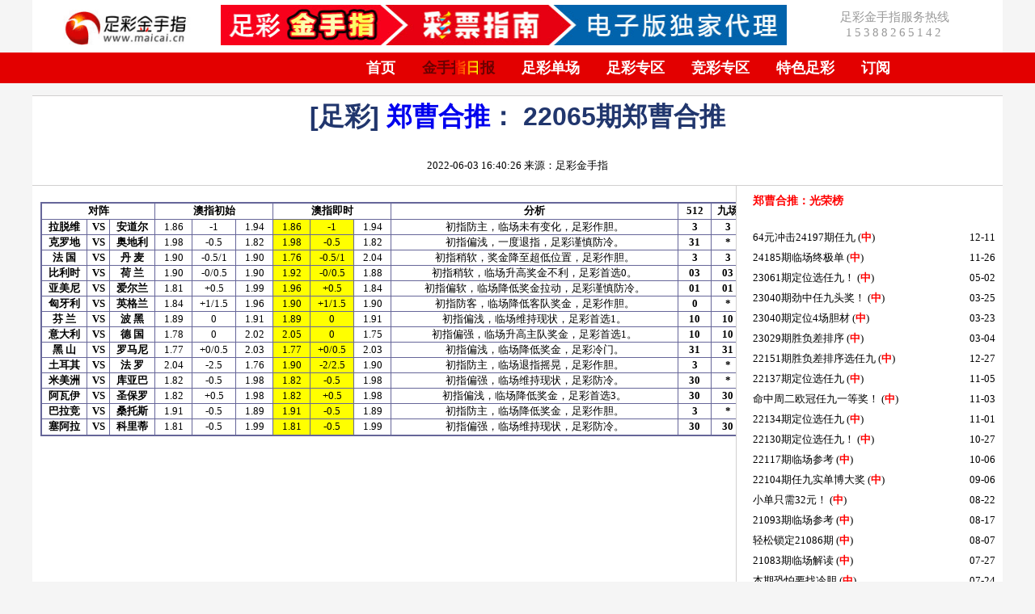

--- FILE ---
content_type: text/html; charset=UTF-8
request_url: http://www.maicai.cn/news_dc.php?n_id=396154
body_size: 71253
content:
<!doctype html>
<html>
<head>

<meta http-equiv="Content-Type" content="text/html; charset=utf-8" />
<title>郑曹合推 | 足彩金手指 | www.maicai.cn</title>
<meta name="keywords" content="足彩金手指，金手指日报" />
<meta name="description" content="足彩金手指(maicai.cn)，创立于2001年，我们为您呈现丰富的足球赛事信息！这里有权威的赛事解读、科学的分析方法，帮助您以正确的态度对待足彩。" />
<meta http-equiv="X-UA-Compatible" content="IE=EmulateIE7" />
<meta name="robots" content="index, follow" />
<meta name="googlebot" content="index, follow" />
<link rel="icon" href="/favicon.ico" type="image/x-icon" />
<link rel="shortcut icon" href="/favicon.ico" type="image/x-icon" />
<link href="/templates/default/css/light-theme.css" rel="stylesheet" id="theme-link">

<script src="/js/jquery-3.4.1.min.js"></script>
<script type="text/javascript" src="/js/myslideup.js"></script>
</head>

<body>
<div class="logoband">
	<div class="logo">
		<a href="https://www.maicai.cn"><img src="/templates/default/image/mlogo.gif" height="50" alt="买彩网" /></a>
	</div>
    <div class="headad">
		<a href="/news_dc.php?n_id=335044" target="_blank"><img src="/templates/default/images/Ad_Cp_Gf.jpg" width="700" height="50"></a>
	</div>
	<div class="headright">
		<div class="headrightt">足彩金手指服务热线</div>
		<div class="headrightdh">15388265142</div>
	</div>
</div>

<div class="headnavbg">
	<div class="headnav">
		<ul>
			<li><a href="https://www.maicai.cn">首页</a></li>
			<li class="nav_goldfinger"><a href="https://www.maicai.cn/gold.php" target="_blank">金手指日报</a></li>
			<li><a href="/news_list.php?t=197" target="_blank">足彩单场</a></li>        
			<li><a href="/news_list.php?t=134" target="_blank">足彩专区</a></li>
			<li><a href="#jczq">竞彩专区</a></li>
			<li><a href="/news_list.php?t=189" target="_blank">特色足彩</a></li>	
			<li><a href="https://www.maicai.cn/BuyFunction.php" target="_blank">订阅</a></li>
		</ul>
	</div>
</div>
<style type="text/css">
	.newscon_content {
		width:1200px;
		background-color: #fff;
		margin: 0 auto;
		text-align: left;
		font-family:"宋体";
	}
	
	.newscon_expert{
		width:100%;
		height: auto;
		border-bottom: 1px solid #91b8da;
	}
	.newscon_expert_logo{	
		width: 15%;
		display: inline;
		float: left;		
	}
	.newscon_expert_logo_img{
		padding: 10px;
		text-align: center;
	}
	.newscon_expert_logo_img img{width: 60px;}
	.newscon_expert_logo_expert{
		width: 100%;
		margin: 5px;
		text-align: center;
		font-family: 楷体;
		font-size: 18px;
	}
	.newscon_expert_info{
		width: 80%;
		display: inline;
		float: left;
		font-size: 16px;
		line-height: 180%;
		padding: 10px;
		text-indent:2em;
		font-family: 楷体;
	}
	h2 {
	    display: block;
	    font-size: 1.5em;
	    margin-block-start: 0.83em;
	    margin-block-end: 0.83em;
	    margin-inline-start: 0px;
	    margin-inline-end: 0px;
	    font-weight: bold;
		font-family: Arial,"Microsoft YaHei";
	}
	h2.newscon_mnews_tit {
		width:100%;
		color:#21366D;
		font-size: 32px;
		line-height: 50px;
		margin-top: 15px;
		text-align: center;
		border-top: 1px solid #d1cfcf;		
		clear: both;
	}
	
	.newscon_mnews_subtit{
		width:100%;
		text-align: center;
		padding-bottom: 15px;
		border-bottom: 1px solid #d1cfcf;
		clear: both;
	}
	.newscon_mnews_content{
		display: flex;
		width:100%;
		height:auto;
		background-color:#fff;
		border-bottom: 1px solid #d1cfcf;
		clear:both;
	}
	.newscon_mnews_con{
		display: inline;
		float: left;
		width: 850px;
		padding: 10px;
		background-color: #fff;
	}
	.newscon_mnews_con p{
		font-size: 16px;
		text-indent:2em;
		line-height: 180%;
		margin:10px 0; 
		letter-spacing: 1px;
	}
	.newscon_mnews_con table{
		margin: 0 auto; 
	}
	.newscon_mnews_con_right{
		display: inline;		
		width: 328px;
		background-color: #fff;
		border-left:  1px solid #d1cfcf;
	}
	.newscon_mnews_con_right_tt{
		padding: 10px 20px;
		font-size: 14px;
		font-weight: bold;
		font-family: Arial,"Microsoft YaHei";
		color: #ff0000;
	}
	.newscon_mnews_con_right_tt a{
		color: #ff0000;
	}
	.newscon_mnews_con_right_list ul{
		list-style:none;
		line-height: 25px;
		padding-left: 20px;
	}
	.newscon_mnews_con_right_list ul li a{
		text-decoration:none;
		color: #000;
	}
	.sdgrnews{
		
	}

	.a-text { font-size: 20px;color: #b30000;cursor: pointer;}
	.a-text:hover { color: red;}
	.p1 {font-size: 16px;color: #0a001f;}
	.p2 { font-size: 16px; color: #0a001f; display: none;}

	.morenews_list{width: 100%;height:auto;overflow: hidden;padding: 10px;}
	.morenews_list ul{width: 100%;padding-left: 28px;}
	.morenews_list li{list-style:none;float:left;width: 350px;height: 110px;overflow: hidden;margin: 5px;background-color: #f5f5f5;padding: 10px;border-radius: 1em;}
	.morenews_list_hotgr1{width: 360px;height: 40px;overflow: hidden;} 
	.morenews_list_hotgr1_left{width: 160px;float:left;overflow: hidden;}
	.morenews_list_hotgr1_left_logo img{width: 28px;height: 28px;float:left;margin-left: 10px;}
	.morenews_list_hotgr1_left_zj{font-weight:bold;float:left;font-size:14px;margin: 6px;}
	.morenews_list_hotgr1_left_zj a{color: #000;}
	.morenews_list_hotgr1_right{font-weight:bold;float:right;border:1px solid #AA0000;padding:2px;color:#AA0000;overflow: hidden;width: 120px;white-space: nowrap;}

	.morenews_list_hotgr2{width: 345px;height: 66px;overflow: hidden;border:1px dashed #000;}
	.morenews_list_hotgr2_left{width: 280px;height: 60px;overflow: hidden;float:left;}
	.morenews_list_hotgr2_left_sequence{width: 100%;margin: 10px 8px;text-align: left;font-size:12px;color: #a1a1a1;overflow: hidden;white-space: nowrap;}
	.morenews_list_hotgr2_left_vs{width: 100%;margin: 10px 8px;text-align: left;font-size:14px;font-weight:bold;}
	.morenews_list_hotgr2_left_vs a{color: #000;}
	.morenews_list_hotgr2_right{width: 65px;height: 60px;overflow: hidden;float:right;display:flex;align-items: center;justify-content: center; }
	.morenews_list_hotgr2_right_cost{width: 70%;height: 28px;line-height: 28px;background-color: #FA7441;color:#fff; border-radius:2px;text-align: center;}
</style>
<script type="text/javascript">
    $(function () {
        text_foled('.p1', 170);
    });

    /**
     * jQuery 文本折叠展开特效
     * @param clas：存放文本的容器
     * @param num：要显示的字数
     */
    function text_foled(clas, num) {
        var num = num;
        var a = $("<a></a>").on('click', showText).addClass('a-text').text("【展开】");
        var b = $("<a></a>").on('click', showText).addClass('a-text').text("【收起】");
        var p = $("<p></p>").addClass('p2');
        var str = $(clas).text();
        $(clas).after(p);
        if (str.length > num) {
            var text = str.substring(0, num) + "...";
            $(clas).html(text).append(a);
        }
        $('.p2').html(str).append(b);
        function showText() {
            $(this).parent().hide().siblings().show();
        }
    }
	
	function winconfirm(url) {
		question = confirm("你确认打开收费链接吗？重看免费!\n");
		if (question != "0") {
			window.open(url);
		}
	}
</script>

<div class="newscon_content">	
	<h2 class="newscon_mnews_tit" >
		<span style="">
		[足彩]					<a href="/news_list.php?t=134&d=134346" target="_blank">郑曹合推</a>：
				22065期郑曹合推
		</span>
	</h2>
	
	<div class="newscon_mnews_subtit">
	2022-06-03 16:40:26  来源：足彩金手指
	</div>
	
	<div class="newscon_mnews_content">
		<div class="newscon_mnews_con"  id="txt_content">
			<p style="text-align: center"></p>
<p style="text-align: center">
<table style="width: 657pt; border-collapse: collapse" cellspacing="0" cellpadding="0" width="873" border="0">
    <colgroup><col style="width: 42pt; text-align: center; mso-width-source: userset; mso-width-alt: 1792" width="56" /><col style="width: 21pt; text-align: center; mso-width-source: userset; mso-width-alt: 896" width="28" /><col style="width: 42pt; text-align: center; mso-width-source: userset; mso-width-alt: 1792" width="56" /><col style="width: 35pt; text-align: center; mso-width-source: userset; mso-width-alt: 1504" width="47" /><col style="width: 41pt; text-align: center; mso-width-source: userset; mso-width-alt: 1728" width="54" /><col style="width: 35pt; text-align: center; mso-width-source: userset; mso-width-alt: 1504" span="2" width="47" /><col style="width: 41pt; text-align: center; mso-width-source: userset; mso-width-alt: 1728" width="54" /><col style="width: 35pt; text-align: center; mso-width-source: userset; mso-width-alt: 1504" width="47" /><col style="width: 20pt; text-align: center; mso-width-source: userset; mso-width-alt: 832" span="5" width="26" /><col style="width: 170pt; text-align: center; mso-width-source: userset; mso-width-alt: 7264" width="227" /><col style="width: 30pt; text-align: center; mso-width-source: userset; mso-width-alt: 1280" span="2" width="40" /></colgroup>
    <tbody>
        <tr style="height: 14.25pt" height="19">
            <td class="xl81" style="border-top: #666699 1.5pt solid; height: 14.25pt; border-right: #666699 0.5pt solid; width: 105pt; border-bottom: #666699 0.5pt solid; text-align: center; border-left: #666699 1.5pt solid; background-color: transparent" height="19" width="140" colspan="3"><strong><font size="2" face="宋体">对阵</font></strong></td>
            <td class="xl80" style="border-top: #666699 1.5pt solid; border-right: #666699 0.5pt solid; width: 111pt; border-bottom: #666699 0.5pt solid; text-align: center; border-left: #666699; background-color: transparent" width="148" colspan="3"><strong><font size="2" face="宋体">澳指初始</font></strong></td>
            <td class="xl80" style="border-top: #666699 1.5pt solid; border-right: #666699 0.5pt solid; width: 111pt; border-bottom: #666699 0.5pt solid; text-align: center; border-left: #666699; background-color: transparent" width="148" colspan="3"><strong><font size="2" face="宋体">澳指即时</font></strong></td>
            <td class="xl88" style="border-top: #666699 1.5pt solid; border-right: #666699 0.5pt solid; width: 270pt; border-bottom: #666699 0.5pt solid; text-align: center; border-left: #666699; background-color: transparent" width="357" colspan="6"><strong><font size="2" face="宋体">分析</font></strong></td>
            <td class="xl80" style="border-top: #666699 1.5pt solid; border-right: #666699 0.5pt solid; width: 30pt; border-bottom: #666699 0.5pt solid; text-align: center; border-left: #666699; background-color: transparent" width="40"><strong><font size="2" face="宋体">512</font></strong></td>
            <td class="xl65" style="border-top: #666699 1.5pt solid; border-right: #666699 1.5pt solid; width: 30pt; border-bottom: #666699 0.5pt solid; text-align: center; border-left: #666699; background-color: transparent" width="40"><strong><font size="2" face="宋体">九场</font></strong></td>
        </tr>
        <tr style="height: 13.5pt" height="18">
            <td class="xl78" style="border-top: #666699; height: 13.5pt; border-right: #666699 0.5pt solid; border-bottom: #666699 0.5pt solid; text-align: center; border-left: #666699 1.5pt solid; background-color: transparent" height="18"><strong><font size="2" face="宋体">拉脱维</font></strong></td>
            <td class="xl68" style="border-top: #666699; border-right: #666699 0.5pt solid; border-bottom: #666699 0.5pt solid; text-align: center; border-left: #666699; background-color: transparent"><strong><font size="2" face="宋体">VS</font></strong></td>
            <td class="xl68" style="border-top: #666699; border-right: #666699 0.5pt solid; border-bottom: #666699 0.5pt solid; text-align: center; border-left: #666699; background-color: transparent"><strong><font size="2" face="宋体">安道尔</font></strong></td>
            <td class="xl72" style="border-top: #666699; border-right: #666699 0.5pt solid; border-bottom: #666699 0.5pt solid; text-align: center; border-left: #666699; background-color: transparent"><font size="2" face="宋体">1.86 </font></td>
            <td class="xl66" style="border-top: #666699; border-right: #666699 0.5pt solid; border-bottom: #666699 0.5pt solid; text-align: center; border-left: #666699; background-color: transparent"><font size="2" face="宋体">-1</font></td>
            <td class="xl72" style="border-top: #666699; border-right: #666699 0.5pt solid; border-bottom: #666699 0.5pt solid; text-align: center; border-left: #666699; background-color: transparent"><font size="2" face="宋体">1.94 </font></td>
            <td class="xl73" style="border-top: #666699; border-right: #666699 0.5pt solid; border-bottom: #666699 0.5pt solid; text-align: center; border-left: #666699; background-color: yellow"><font size="2" face="宋体">1.86 </font></td>
            <td class="xl74" style="border-top: #666699; border-right: #666699 0.5pt solid; border-bottom: #666699 0.5pt solid; text-align: center; border-left: #666699; background-color: yellow"><font size="2" face="宋体">-1</font></td>
            <td class="xl72" style="border-top: #666699; border-right: #666699 0.5pt solid; border-bottom: #666699 0.5pt solid; text-align: center; border-left: #666699; background-color: transparent"><font size="2" face="宋体">1.94 </font></td>
            <td class="xl82" style="border-top: #666699 0.5pt solid; border-right: #666699 0.5pt solid; border-bottom: #666699 0.5pt solid; text-align: center; border-left: #666699; background-color: transparent" colspan="6"><font size="2" face="宋体">初指防主，临场未有变化，足彩作胆。</font></td>
            <td class="xl68" style="border-top: #666699; border-right: #666699 0.5pt solid; border-bottom: #666699 0.5pt solid; text-align: center; border-left: #666699; background-color: transparent"><strong><font size="2" face="宋体">3</font></strong></td>
            <td class="xl69" style="border-top: #666699; border-right: #666699 1.5pt solid; border-bottom: #666699 0.5pt solid; text-align: center; border-left: #666699; background-color: transparent"><strong><font size="2" face="宋体">3</font></strong></td>
        </tr>
        <tr style="height: 13.5pt" height="18">
            <td class="xl78" style="border-top: #666699; height: 13.5pt; border-right: #666699 0.5pt solid; border-bottom: #666699 0.5pt solid; text-align: center; border-left: #666699 1.5pt solid; background-color: transparent" height="18"><strong><font size="2" face="宋体">克罗地</font></strong></td>
            <td class="xl68" style="border-top: #666699; border-right: #666699 0.5pt solid; border-bottom: #666699 0.5pt solid; text-align: center; border-left: #666699; background-color: transparent"><strong><font size="2" face="宋体">VS</font></strong></td>
            <td class="xl68" style="border-top: #666699; border-right: #666699 0.5pt solid; border-bottom: #666699 0.5pt solid; text-align: center; border-left: #666699; background-color: transparent"><strong><font size="2" face="宋体">奥地利</font></strong></td>
            <td class="xl72" style="border-top: #666699; border-right: #666699 0.5pt solid; border-bottom: #666699 0.5pt solid; text-align: center; border-left: #666699; background-color: transparent"><font size="2" face="宋体">1.98 </font></td>
            <td class="xl66" style="border-top: #666699; border-right: #666699 0.5pt solid; border-bottom: #666699 0.5pt solid; text-align: center; border-left: #666699; background-color: transparent"><font size="2" face="宋体">-0.5</font></td>
            <td class="xl72" style="border-top: #666699; border-right: #666699 0.5pt solid; border-bottom: #666699 0.5pt solid; text-align: center; border-left: #666699; background-color: transparent"><font size="2" face="宋体">1.82 </font></td>
            <td class="xl73" style="border-top: #666699; border-right: #666699 0.5pt solid; border-bottom: #666699 0.5pt solid; text-align: center; border-left: #666699; background-color: yellow"><font size="2" face="宋体">1.98 </font></td>
            <td class="xl74" style="border-top: #666699; border-right: #666699 0.5pt solid; border-bottom: #666699 0.5pt solid; text-align: center; border-left: #666699; background-color: yellow"><font size="2" face="宋体">-0.5</font></td>
            <td class="xl72" style="border-top: #666699; border-right: #666699 0.5pt solid; border-bottom: #666699 0.5pt solid; text-align: center; border-left: #666699; background-color: transparent"><font size="2" face="宋体">1.82 </font></td>
            <td class="xl82" style="border-top: #666699 0.5pt solid; border-right: #666699 0.5pt solid; border-bottom: #666699 0.5pt solid; text-align: center; border-left: #666699; background-color: transparent" colspan="6"><font size="2" face="宋体">初指偏浅，一度退指，足彩谨慎防冷。</font></td>
            <td class="xl68" style="border-top: #666699; border-right: #666699 0.5pt solid; border-bottom: #666699 0.5pt solid; text-align: center; border-left: #666699; background-color: transparent"><font size="2" face="宋体"><strong>31</strong></font></td>
            <td class="xl69" style="border-top: #666699; border-right: #666699 1.5pt solid; border-bottom: #666699 0.5pt solid; text-align: center; border-left: #666699; background-color: transparent"><font size="2" face="宋体"><strong>*</strong></font></td>
        </tr>
        <tr style="height: 13.5pt" height="18">
            <td class="xl78" style="border-top: #666699; height: 13.5pt; border-right: #666699 0.5pt solid; border-bottom: #666699 0.5pt solid; text-align: center; border-left: #666699 1.5pt solid; background-color: transparent" height="18"><strong><font face="宋体"><font size="2">法<span style="mso-spacerun: yes"> </span></font><font size="2">国</font></font></strong></td>
            <td class="xl68" style="border-top: #666699; border-right: #666699 0.5pt solid; border-bottom: #666699 0.5pt solid; text-align: center; border-left: #666699; background-color: transparent"><font size="2" face="宋体"><strong>VS</strong></font></td>
            <td class="xl68" style="border-top: #666699; border-right: #666699 0.5pt solid; border-bottom: #666699 0.5pt solid; text-align: center; border-left: #666699; background-color: transparent"><strong><font face="宋体"><font size="2">丹<span style="mso-spacerun: yes"> </span></font><font size="2">麦</font></font></strong></td>
            <td class="xl72" style="border-top: #666699; border-right: #666699 0.5pt solid; border-bottom: #666699 0.5pt solid; text-align: center; border-left: #666699; background-color: transparent"><font size="2" face="宋体">1.90 </font></td>
            <td class="xl66" style="border-top: #666699; border-right: #666699 0.5pt solid; border-bottom: #666699 0.5pt solid; text-align: center; border-left: #666699; background-color: transparent"><font size="2" face="宋体">-0.5/1</font></td>
            <td class="xl72" style="border-top: #666699; border-right: #666699 0.5pt solid; border-bottom: #666699 0.5pt solid; text-align: center; border-left: #666699; background-color: transparent"><font size="2" face="宋体">1.90 </font></td>
            <td class="xl73" style="border-top: #666699; border-right: #666699 0.5pt solid; border-bottom: #666699 0.5pt solid; text-align: center; border-left: #666699; background-color: yellow"><font size="2" face="宋体">1.76 </font></td>
            <td class="xl74" style="border-top: #666699; border-right: #666699 0.5pt solid; border-bottom: #666699 0.5pt solid; text-align: center; border-left: #666699; background-color: yellow"><font size="2" face="宋体">-0.5/1</font></td>
            <td class="xl72" style="border-top: #666699; border-right: #666699 0.5pt solid; border-bottom: #666699 0.5pt solid; text-align: center; border-left: #666699; background-color: transparent"><font size="2" face="宋体">2.04 </font></td>
            <td class="xl82" style="border-top: #666699 0.5pt solid; border-right: #666699 0.5pt solid; border-bottom: #666699 0.5pt solid; text-align: center; border-left: #666699; background-color: transparent" colspan="6"><font size="2" face="宋体">初指稍软，奖金降至超低位置，足彩作胆。</font></td>
            <td class="xl68" style="border-top: #666699; border-right: #666699 0.5pt solid; border-bottom: #666699 0.5pt solid; text-align: center; border-left: #666699; background-color: transparent"><font size="2" face="宋体"><strong>3</strong></font></td>
            <td class="xl69" style="border-top: #666699; border-right: #666699 1.5pt solid; border-bottom: #666699 0.5pt solid; text-align: center; border-left: #666699; background-color: transparent"><font size="2" face="宋体"><strong>3</strong></font></td>
        </tr>
        <tr style="height: 13.5pt" height="18">
            <td class="xl78" style="border-top: #666699; height: 13.5pt; border-right: #666699 0.5pt solid; border-bottom: #666699 0.5pt solid; text-align: center; border-left: #666699 1.5pt solid; background-color: transparent" height="18"><font size="2" face="宋体"><strong>比利时</strong></font></td>
            <td class="xl68" style="border-top: #666699; border-right: #666699 0.5pt solid; border-bottom: #666699 0.5pt solid; text-align: center; border-left: #666699; background-color: transparent"><font size="2" face="宋体"><strong>VS</strong></font></td>
            <td class="xl68" style="border-top: #666699; border-right: #666699 0.5pt solid; border-bottom: #666699 0.5pt solid; text-align: center; border-left: #666699; background-color: transparent"><strong><font face="宋体"><font size="2">荷<span style="mso-spacerun: yes"> </span></font><font size="2">兰</font></font></strong></td>
            <td class="xl72" style="border-top: #666699; border-right: #666699 0.5pt solid; border-bottom: #666699 0.5pt solid; text-align: center; border-left: #666699; background-color: transparent"><font size="2" face="宋体">1.90 </font></td>
            <td class="xl66" style="border-top: #666699; border-right: #666699 0.5pt solid; border-bottom: #666699 0.5pt solid; text-align: center; border-left: #666699; background-color: transparent"><font size="2" face="宋体">-0/0.5</font></td>
            <td class="xl72" style="border-top: #666699; border-right: #666699 0.5pt solid; border-bottom: #666699 0.5pt solid; text-align: center; border-left: #666699; background-color: transparent"><font size="2" face="宋体">1.90 </font></td>
            <td class="xl73" style="border-top: #666699; border-right: #666699 0.5pt solid; border-bottom: #666699 0.5pt solid; text-align: center; border-left: #666699; background-color: yellow"><font size="2" face="宋体">1.92 </font></td>
            <td class="xl74" style="border-top: #666699; border-right: #666699 0.5pt solid; border-bottom: #666699 0.5pt solid; text-align: center; border-left: #666699; background-color: yellow"><font size="2" face="宋体">-0/0.5</font></td>
            <td class="xl72" style="border-top: #666699; border-right: #666699 0.5pt solid; border-bottom: #666699 0.5pt solid; text-align: center; border-left: #666699; background-color: transparent"><font size="2" face="宋体">1.88 </font></td>
            <td class="xl82" style="border-top: #666699 0.5pt solid; border-right: #666699 0.5pt solid; border-bottom: #666699 0.5pt solid; text-align: center; border-left: #666699; background-color: transparent" colspan="6"><font size="2" face="宋体">初指稍软，临场升高奖金不利，足彩首选0。</font></td>
            <td class="xl68" style="border-top: #666699; border-right: #666699 0.5pt solid; border-bottom: #666699 0.5pt solid; text-align: center; border-left: #666699; background-color: transparent"><strong><font size="2" face="宋体">03</font></strong></td>
            <td class="xl69" style="border-top: #666699; border-right: #666699 1.5pt solid; border-bottom: #666699 0.5pt solid; text-align: center; border-left: #666699; background-color: transparent"><strong><font size="2" face="宋体">03</font></strong></td>
        </tr>
        <tr style="height: 13.5pt" height="18">
            <td class="xl78" style="border-top: #666699; height: 13.5pt; border-right: #666699 0.5pt solid; border-bottom: #666699 0.5pt solid; text-align: center; border-left: #666699 1.5pt solid; background-color: transparent" height="18"><strong><font size="2" face="宋体">亚美尼</font></strong></td>
            <td class="xl68" style="border-top: #666699; border-right: #666699 0.5pt solid; border-bottom: #666699 0.5pt solid; text-align: center; border-left: #666699; background-color: transparent"><strong><font size="2" face="宋体">VS</font></strong></td>
            <td class="xl68" style="border-top: #666699; border-right: #666699 0.5pt solid; border-bottom: #666699 0.5pt solid; text-align: center; border-left: #666699; background-color: transparent"><strong><font size="2" face="宋体">爱尔兰</font></strong></td>
            <td class="xl72" style="border-top: #666699; border-right: #666699 0.5pt solid; border-bottom: #666699 0.5pt solid; text-align: center; border-left: #666699; background-color: transparent"><font size="2" face="宋体">1.81 </font></td>
            <td class="xl66" style="border-top: #666699; border-right: #666699 0.5pt solid; border-bottom: #666699 0.5pt solid; text-align: center; border-left: #666699; background-color: transparent"><font size="2" face="宋体">+0.5</font></td>
            <td class="xl72" style="border-top: #666699; border-right: #666699 0.5pt solid; border-bottom: #666699 0.5pt solid; text-align: center; border-left: #666699; background-color: transparent"><font size="2" face="宋体">1.99 </font></td>
            <td class="xl73" style="border-top: #666699; border-right: #666699 0.5pt solid; border-bottom: #666699 0.5pt solid; text-align: center; border-left: #666699; background-color: yellow"><font size="2" face="宋体">1.96 </font></td>
            <td class="xl74" style="border-top: #666699; border-right: #666699 0.5pt solid; border-bottom: #666699 0.5pt solid; text-align: center; border-left: #666699; background-color: yellow"><font size="2" face="宋体">+0.5</font></td>
            <td class="xl72" style="border-top: #666699; border-right: #666699 0.5pt solid; border-bottom: #666699 0.5pt solid; text-align: center; border-left: #666699; background-color: transparent"><font size="2" face="宋体">1.84 </font></td>
            <td class="xl82" style="border-top: #666699 0.5pt solid; border-right: #666699 0.5pt solid; border-bottom: #666699 0.5pt solid; text-align: center; border-left: #666699; background-color: transparent" colspan="6"><font size="2" face="宋体">初指偏软，临场降低奖金拉动，足彩谨慎防冷。</font></td>
            <td class="xl68" style="border-top: #666699; border-right: #666699 0.5pt solid; border-bottom: #666699 0.5pt solid; text-align: center; border-left: #666699; background-color: transparent"><strong><font size="2" face="宋体">01</font></strong></td>
            <td class="xl69" style="border-top: #666699; border-right: #666699 1.5pt solid; border-bottom: #666699 0.5pt solid; text-align: center; border-left: #666699; background-color: transparent"><strong><font size="2" face="宋体">01</font></strong></td>
        </tr>
        <tr style="height: 13.5pt" height="18">
            <td class="xl78" style="border-top: #666699; height: 13.5pt; border-right: #666699 0.5pt solid; border-bottom: #666699 0.5pt solid; text-align: center; border-left: #666699 1.5pt solid; background-color: transparent" height="18"><strong><font size="2" face="宋体">匈牙利</font></strong></td>
            <td class="xl68" style="border-top: #666699; border-right: #666699 0.5pt solid; border-bottom: #666699 0.5pt solid; text-align: center; border-left: #666699; background-color: transparent"><strong><font size="2" face="宋体">VS</font></strong></td>
            <td class="xl68" style="border-top: #666699; border-right: #666699 0.5pt solid; border-bottom: #666699 0.5pt solid; text-align: center; border-left: #666699; background-color: transparent"><strong><font size="2" face="宋体">英格兰</font></strong></td>
            <td class="xl72" style="border-top: #666699; border-right: #666699 0.5pt solid; border-bottom: #666699 0.5pt solid; text-align: center; border-left: #666699; background-color: transparent"><font size="2" face="宋体">1.84 </font></td>
            <td class="xl66" style="border-top: #666699; border-right: #666699 0.5pt solid; border-bottom: #666699 0.5pt solid; text-align: center; border-left: #666699; background-color: transparent"><font size="2" face="宋体">+1/1.5</font></td>
            <td class="xl72" style="border-top: #666699; border-right: #666699 0.5pt solid; border-bottom: #666699 0.5pt solid; text-align: center; border-left: #666699; background-color: transparent"><font size="2" face="宋体">1.96 </font></td>
            <td class="xl73" style="border-top: #666699; border-right: #666699 0.5pt solid; border-bottom: #666699 0.5pt solid; text-align: center; border-left: #666699; background-color: yellow"><font size="2" face="宋体">1.90 </font></td>
            <td class="xl74" style="border-top: #666699; border-right: #666699 0.5pt solid; border-bottom: #666699 0.5pt solid; text-align: center; border-left: #666699; background-color: yellow"><font size="2" face="宋体">+1/1.5</font></td>
            <td class="xl72" style="border-top: #666699; border-right: #666699 0.5pt solid; border-bottom: #666699 0.5pt solid; text-align: center; border-left: #666699; background-color: transparent"><font size="2" face="宋体">1.90 </font></td>
            <td class="xl82" style="border-top: #666699 0.5pt solid; border-right: #666699 0.5pt solid; border-bottom: #666699 0.5pt solid; text-align: center; border-left: #666699; background-color: transparent" colspan="6"><font size="2" face="宋体">初指防客，临场降低客队奖金，足彩作胆。</font></td>
            <td class="xl68" style="border-top: #666699; border-right: #666699 0.5pt solid; border-bottom: #666699 0.5pt solid; text-align: center; border-left: #666699; background-color: transparent"><font size="2" face="宋体"><strong>0</strong></font></td>
            <td class="xl69" style="border-top: #666699; border-right: #666699 1.5pt solid; border-bottom: #666699 0.5pt solid; text-align: center; border-left: #666699; background-color: transparent"><font size="2" face="宋体"><strong>*</strong></font></td>
        </tr>
        <tr style="height: 13.5pt" height="18">
            <td class="xl78" style="border-top: #666699; height: 13.5pt; border-right: #666699 0.5pt solid; border-bottom: #666699 0.5pt solid; text-align: center; border-left: #666699 1.5pt solid; background-color: transparent" height="18"><strong><font face="宋体"><font size="2">芬<span style="mso-spacerun: yes"> </span></font><font size="2">兰</font></font></strong></td>
            <td class="xl68" style="border-top: #666699; border-right: #666699 0.5pt solid; border-bottom: #666699 0.5pt solid; text-align: center; border-left: #666699; background-color: transparent"><font size="2" face="宋体"><strong>VS</strong></font></td>
            <td class="xl68" style="border-top: #666699; border-right: #666699 0.5pt solid; border-bottom: #666699 0.5pt solid; text-align: center; border-left: #666699; background-color: transparent"><strong><font face="宋体"><font size="2">波<span style="mso-spacerun: yes"> </span></font><font size="2">黑</font></font></strong></td>
            <td class="xl72" style="border-top: #666699; border-right: #666699 0.5pt solid; border-bottom: #666699 0.5pt solid; text-align: center; border-left: #666699; background-color: transparent"><font size="2" face="宋体">1.89 </font></td>
            <td class="xl66" style="border-top: #666699; border-right: #666699 0.5pt solid; border-bottom: #666699 0.5pt solid; text-align: center; border-left: #666699; background-color: transparent"><font size="2" face="宋体">0</font></td>
            <td class="xl72" style="border-top: #666699; border-right: #666699 0.5pt solid; border-bottom: #666699 0.5pt solid; text-align: center; border-left: #666699; background-color: transparent"><font size="2" face="宋体">1.91 </font></td>
            <td class="xl73" style="border-top: #666699; border-right: #666699 0.5pt solid; border-bottom: #666699 0.5pt solid; text-align: center; border-left: #666699; background-color: yellow"><font size="2" face="宋体">1.89 </font></td>
            <td class="xl74" style="border-top: #666699; border-right: #666699 0.5pt solid; border-bottom: #666699 0.5pt solid; text-align: center; border-left: #666699; background-color: yellow"><font size="2" face="宋体">0</font></td>
            <td class="xl72" style="border-top: #666699; border-right: #666699 0.5pt solid; border-bottom: #666699 0.5pt solid; text-align: center; border-left: #666699; background-color: transparent"><font size="2" face="宋体">1.91 </font></td>
            <td class="xl82" style="border-top: #666699 0.5pt solid; border-right: #666699 0.5pt solid; border-bottom: #666699 0.5pt solid; text-align: center; border-left: #666699; background-color: transparent" colspan="6"><font size="2" face="宋体">初指偏浅，临场维持现状，足彩首选1。</font></td>
            <td class="xl68" style="border-top: #666699; border-right: #666699 0.5pt solid; border-bottom: #666699 0.5pt solid; text-align: center; border-left: #666699; background-color: transparent"><font size="2" face="宋体"><strong>10</strong></font></td>
            <td class="xl69" style="border-top: #666699; border-right: #666699 1.5pt solid; border-bottom: #666699 0.5pt solid; text-align: center; border-left: #666699; background-color: transparent"><font size="2" face="宋体"><strong>10</strong></font></td>
        </tr>
        <tr style="height: 13.5pt" height="18">
            <td class="xl78" style="border-top: #666699; height: 13.5pt; border-right: #666699 0.5pt solid; border-bottom: #666699 0.5pt solid; text-align: center; border-left: #666699 1.5pt solid; background-color: transparent" height="18"><font size="2" face="宋体"><strong>意大利</strong></font></td>
            <td class="xl68" style="border-top: #666699; border-right: #666699 0.5pt solid; border-bottom: #666699 0.5pt solid; text-align: center; border-left: #666699; background-color: transparent"><font size="2" face="宋体"><strong>VS</strong></font></td>
            <td class="xl68" style="border-top: #666699; border-right: #666699 0.5pt solid; border-bottom: #666699 0.5pt solid; text-align: center; border-left: #666699; background-color: transparent"><strong><font face="宋体"><font size="2">德<span style="mso-spacerun: yes"> </span></font><font size="2">国</font></font></strong></td>
            <td class="xl72" style="border-top: #666699; border-right: #666699 0.5pt solid; border-bottom: #666699 0.5pt solid; text-align: center; border-left: #666699; background-color: transparent"><font size="2" face="宋体">1.78 </font></td>
            <td class="xl66" style="border-top: #666699; border-right: #666699 0.5pt solid; border-bottom: #666699 0.5pt solid; text-align: center; border-left: #666699; background-color: transparent"><font size="2" face="宋体">0</font></td>
            <td class="xl72" style="border-top: #666699; border-right: #666699 0.5pt solid; border-bottom: #666699 0.5pt solid; text-align: center; border-left: #666699; background-color: transparent"><font size="2" face="宋体">2.02 </font></td>
            <td class="xl73" style="border-top: #666699; border-right: #666699 0.5pt solid; border-bottom: #666699 0.5pt solid; text-align: center; border-left: #666699; background-color: yellow"><font size="2" face="宋体">2.05 </font></td>
            <td class="xl74" style="border-top: #666699; border-right: #666699 0.5pt solid; border-bottom: #666699 0.5pt solid; text-align: center; border-left: #666699; background-color: yellow"><font size="2" face="宋体">0</font></td>
            <td class="xl72" style="border-top: #666699; border-right: #666699 0.5pt solid; border-bottom: #666699 0.5pt solid; text-align: center; border-left: #666699; background-color: transparent"><font size="2" face="宋体">1.75 </font></td>
            <td class="xl82" style="border-top: #666699 0.5pt solid; border-right: #666699 0.5pt solid; border-bottom: #666699 0.5pt solid; text-align: center; border-left: #666699; background-color: transparent" colspan="6"><font size="2" face="宋体">初指偏强，临场升高主队奖金，足彩首选1。</font></td>
            <td class="xl68" style="border-top: #666699; border-right: #666699 0.5pt solid; border-bottom: #666699 0.5pt solid; text-align: center; border-left: #666699; background-color: transparent"><font size="2" face="宋体"><strong>10</strong></font></td>
            <td class="xl69" style="border-top: #666699; border-right: #666699 1.5pt solid; border-bottom: #666699 0.5pt solid; text-align: center; border-left: #666699; background-color: transparent"><font size="2" face="宋体"><strong>10</strong></font></td>
        </tr>
        <tr style="height: 13.5pt" height="18">
            <td class="xl78" style="border-top: #666699; height: 13.5pt; border-right: #666699 0.5pt solid; border-bottom: #666699 0.5pt solid; text-align: center; border-left: #666699 1.5pt solid; background-color: transparent" height="18"><strong><font face="宋体"><font size="2">黑<span style="mso-spacerun: yes"> </span></font><font size="2">山</font></font></strong></td>
            <td class="xl68" style="border-top: #666699; border-right: #666699 0.5pt solid; border-bottom: #666699 0.5pt solid; text-align: center; border-left: #666699; background-color: transparent"><strong><font size="2" face="宋体">VS</font></strong></td>
            <td class="xl68" style="border-top: #666699; border-right: #666699 0.5pt solid; border-bottom: #666699 0.5pt solid; text-align: center; border-left: #666699; background-color: transparent"><strong><font size="2" face="宋体">罗马尼</font></strong></td>
            <td class="xl72" style="border-top: #666699; border-right: #666699 0.5pt solid; border-bottom: #666699 0.5pt solid; text-align: center; border-left: #666699; background-color: transparent"><font size="2" face="宋体">1.77 </font></td>
            <td class="xl66" style="border-top: #666699; border-right: #666699 0.5pt solid; border-bottom: #666699 0.5pt solid; text-align: center; border-left: #666699; background-color: transparent"><font size="2" face="宋体">+0/0.5</font></td>
            <td class="xl72" style="border-top: #666699; border-right: #666699 0.5pt solid; border-bottom: #666699 0.5pt solid; text-align: center; border-left: #666699; background-color: transparent"><font size="2" face="宋体">2.03 </font></td>
            <td class="xl73" style="border-top: #666699; border-right: #666699 0.5pt solid; border-bottom: #666699 0.5pt solid; text-align: center; border-left: #666699; background-color: yellow"><font size="2" face="宋体">1.77 </font></td>
            <td class="xl74" style="border-top: #666699; border-right: #666699 0.5pt solid; border-bottom: #666699 0.5pt solid; text-align: center; border-left: #666699; background-color: yellow"><font size="2" face="宋体">+0/0.5</font></td>
            <td class="xl72" style="border-top: #666699; border-right: #666699 0.5pt solid; border-bottom: #666699 0.5pt solid; text-align: center; border-left: #666699; background-color: transparent"><font size="2" face="宋体">2.03 </font></td>
            <td class="xl82" style="border-top: #666699 0.5pt solid; border-right: #666699 0.5pt solid; border-bottom: #666699 0.5pt solid; text-align: center; border-left: #666699; background-color: transparent" colspan="6"><font size="2" face="宋体">初指偏浅，临场降低奖金，足彩冷门。</font></td>
            <td class="xl68" style="border-top: #666699; border-right: #666699 0.5pt solid; border-bottom: #666699 0.5pt solid; text-align: center; border-left: #666699; background-color: transparent"><font size="2" face="宋体"><strong>31</strong></font></td>
            <td class="xl69" style="border-top: #666699; border-right: #666699 1.5pt solid; border-bottom: #666699 0.5pt solid; text-align: center; border-left: #666699; background-color: transparent"><font size="2" face="宋体"><strong>31</strong></font></td>
        </tr>
        <tr style="height: 13.5pt" height="18">
            <td class="xl78" style="border-top: #666699; height: 13.5pt; border-right: #666699 0.5pt solid; border-bottom: #666699 0.5pt solid; text-align: center; border-left: #666699 1.5pt solid; background-color: transparent" height="18"><font size="2" face="宋体"><strong>土耳其</strong></font></td>
            <td class="xl68" style="border-top: #666699; border-right: #666699 0.5pt solid; border-bottom: #666699 0.5pt solid; text-align: center; border-left: #666699; background-color: transparent"><font size="2" face="宋体"><strong>VS</strong></font></td>
            <td class="xl68" style="border-top: #666699; border-right: #666699 0.5pt solid; border-bottom: #666699 0.5pt solid; text-align: center; border-left: #666699; background-color: transparent"><strong><font face="宋体"><font size="2">法<span style="mso-spacerun: yes"> </span></font><font size="2">罗</font></font></strong></td>
            <td class="xl72" style="border-top: #666699; border-right: #666699 0.5pt solid; border-bottom: #666699 0.5pt solid; text-align: center; border-left: #666699; background-color: transparent"><font size="2" face="宋体">2.04 </font></td>
            <td class="xl66" style="border-top: #666699; border-right: #666699 0.5pt solid; border-bottom: #666699 0.5pt solid; text-align: center; border-left: #666699; background-color: transparent"><font size="2" face="宋体">-2.5</font></td>
            <td class="xl72" style="border-top: #666699; border-right: #666699 0.5pt solid; border-bottom: #666699 0.5pt solid; text-align: center; border-left: #666699; background-color: transparent"><font size="2" face="宋体">1.76 </font></td>
            <td class="xl73" style="border-top: #666699; border-right: #666699 0.5pt solid; border-bottom: #666699 0.5pt solid; text-align: center; border-left: #666699; background-color: yellow"><font size="2" face="宋体">1.90 </font></td>
            <td class="xl74" style="border-top: #666699; border-right: #666699 0.5pt solid; border-bottom: #666699 0.5pt solid; text-align: center; border-left: #666699; background-color: yellow"><font size="2" face="宋体">-2/2.5</font></td>
            <td class="xl72" style="border-top: #666699; border-right: #666699 0.5pt solid; border-bottom: #666699 0.5pt solid; text-align: center; border-left: #666699; background-color: transparent"><font size="2" face="宋体">1.90 </font></td>
            <td class="xl82" style="border-top: #666699 0.5pt solid; border-right: #666699 0.5pt solid; border-bottom: #666699 0.5pt solid; text-align: center; border-left: #666699; background-color: transparent" colspan="6"><font size="2" face="宋体">初指防主，临场退指摇晃，足彩作胆。</font></td>
            <td class="xl68" style="border-top: #666699; border-right: #666699 0.5pt solid; border-bottom: #666699 0.5pt solid; text-align: center; border-left: #666699; background-color: transparent"><strong><font size="2" face="宋体">3</font></strong></td>
            <td class="xl69" style="border-top: #666699; border-right: #666699 1.5pt solid; border-bottom: #666699 0.5pt solid; text-align: center; border-left: #666699; background-color: transparent"><strong><font size="2" face="宋体">*</font></strong></td>
        </tr>
        <tr style="height: 13.5pt" height="18">
            <td class="xl78" style="border-top: #666699; height: 13.5pt; border-right: #666699 0.5pt solid; border-bottom: #666699 0.5pt solid; text-align: center; border-left: #666699 1.5pt solid; background-color: transparent" height="18"><strong><font size="2" face="宋体">米美洲</font></strong></td>
            <td class="xl68" style="border-top: #666699; border-right: #666699 0.5pt solid; border-bottom: #666699 0.5pt solid; text-align: center; border-left: #666699; background-color: transparent"><strong><font size="2" face="宋体">VS</font></strong></td>
            <td class="xl68" style="border-top: #666699; border-right: #666699 0.5pt solid; border-bottom: #666699 0.5pt solid; text-align: center; border-left: #666699; background-color: transparent"><strong><font size="2" face="宋体">库亚巴</font></strong></td>
            <td class="xl72" style="border-top: #666699; border-right: #666699 0.5pt solid; border-bottom: #666699 0.5pt solid; text-align: center; border-left: #666699; background-color: transparent"><font size="2" face="宋体">1.82 </font></td>
            <td class="xl66" style="border-top: #666699; border-right: #666699 0.5pt solid; border-bottom: #666699 0.5pt solid; text-align: center; border-left: #666699; background-color: transparent"><font size="2" face="宋体">-0.5</font></td>
            <td class="xl72" style="border-top: #666699; border-right: #666699 0.5pt solid; border-bottom: #666699 0.5pt solid; text-align: center; border-left: #666699; background-color: transparent"><font size="2" face="宋体">1.98 </font></td>
            <td class="xl73" style="border-top: #666699; border-right: #666699 0.5pt solid; border-bottom: #666699 0.5pt solid; text-align: center; border-left: #666699; background-color: yellow"><font size="2" face="宋体">1.82 </font></td>
            <td class="xl74" style="border-top: #666699; border-right: #666699 0.5pt solid; border-bottom: #666699 0.5pt solid; text-align: center; border-left: #666699; background-color: yellow"><font size="2" face="宋体">-0.5</font></td>
            <td class="xl72" style="border-top: #666699; border-right: #666699 0.5pt solid; border-bottom: #666699 0.5pt solid; text-align: center; border-left: #666699; background-color: transparent"><font size="2" face="宋体">1.98 </font></td>
            <td class="xl82" style="border-top: #666699 0.5pt solid; border-right: #666699 0.5pt solid; border-bottom: #666699 0.5pt solid; text-align: center; border-left: #666699; background-color: transparent" colspan="6"><font size="2" face="宋体">初指偏强，临场维持现状，足彩防冷。</font></td>
            <td class="xl68" style="border-top: #666699; border-right: #666699 0.5pt solid; border-bottom: #666699 0.5pt solid; text-align: center; border-left: #666699; background-color: transparent"><strong><font size="2" face="宋体">30</font></strong></td>
            <td class="xl69" style="border-top: #666699; border-right: #666699 1.5pt solid; border-bottom: #666699 0.5pt solid; text-align: center; border-left: #666699; background-color: transparent"><strong><font size="2" face="宋体">*</font></strong></td>
        </tr>
        <tr style="height: 13.5pt" height="18">
            <td class="xl78" style="border-top: #666699; height: 13.5pt; border-right: #666699 0.5pt solid; border-bottom: #666699 0.5pt solid; text-align: center; border-left: #666699 1.5pt solid; background-color: transparent" height="18"><strong><font size="2" face="宋体">阿瓦伊</font></strong></td>
            <td class="xl68" style="border-top: #666699; border-right: #666699 0.5pt solid; border-bottom: #666699 0.5pt solid; text-align: center; border-left: #666699; background-color: transparent"><strong><font size="2" face="宋体">VS</font></strong></td>
            <td class="xl68" style="border-top: #666699; border-right: #666699 0.5pt solid; border-bottom: #666699 0.5pt solid; text-align: center; border-left: #666699; background-color: transparent"><strong><font size="2" face="宋体">圣保罗</font></strong></td>
            <td class="xl72" style="border-top: #666699; border-right: #666699 0.5pt solid; border-bottom: #666699 0.5pt solid; text-align: center; border-left: #666699; background-color: transparent"><font size="2" face="宋体">1.82 </font></td>
            <td class="xl66" style="border-top: #666699; border-right: #666699 0.5pt solid; border-bottom: #666699 0.5pt solid; text-align: center; border-left: #666699; background-color: transparent"><font size="2" face="宋体">+0.5</font></td>
            <td class="xl72" style="border-top: #666699; border-right: #666699 0.5pt solid; border-bottom: #666699 0.5pt solid; text-align: center; border-left: #666699; background-color: transparent"><font size="2" face="宋体">1.98 </font></td>
            <td class="xl73" style="border-top: #666699; border-right: #666699 0.5pt solid; border-bottom: #666699 0.5pt solid; text-align: center; border-left: #666699; background-color: yellow"><font size="2" face="宋体">1.82 </font></td>
            <td class="xl74" style="border-top: #666699; border-right: #666699 0.5pt solid; border-bottom: #666699 0.5pt solid; text-align: center; border-left: #666699; background-color: yellow"><font size="2" face="宋体">+0.5</font></td>
            <td class="xl72" style="border-top: #666699; border-right: #666699 0.5pt solid; border-bottom: #666699 0.5pt solid; text-align: center; border-left: #666699; background-color: transparent"><font size="2" face="宋体">1.98 </font></td>
            <td class="xl82" style="border-top: #666699 0.5pt solid; border-right: #666699 0.5pt solid; border-bottom: #666699 0.5pt solid; text-align: center; border-left: #666699; background-color: transparent" colspan="6"><font size="2" face="宋体">初指偏浅，临场降低奖金，足彩首选3。</font></td>
            <td class="xl68" style="border-top: #666699; border-right: #666699 0.5pt solid; border-bottom: #666699 0.5pt solid; text-align: center; border-left: #666699; background-color: transparent"><strong><font size="2" face="宋体">30</font></strong></td>
            <td class="xl69" style="border-top: #666699; border-right: #666699 1.5pt solid; border-bottom: #666699 0.5pt solid; text-align: center; border-left: #666699; background-color: transparent"><strong><font size="2" face="宋体">30</font></strong></td>
        </tr>
        <tr style="height: 13.5pt" height="18">
            <td class="xl78" style="border-top: #666699; height: 13.5pt; border-right: #666699 0.5pt solid; border-bottom: #666699 0.5pt solid; text-align: center; border-left: #666699 1.5pt solid; background-color: transparent" height="18"><strong><font size="2" face="宋体">巴拉竞</font></strong></td>
            <td class="xl68" style="border-top: #666699; border-right: #666699 0.5pt solid; border-bottom: #666699 0.5pt solid; text-align: center; border-left: #666699; background-color: transparent"><strong><font size="2" face="宋体">VS</font></strong></td>
            <td class="xl68" style="border-top: #666699; border-right: #666699 0.5pt solid; border-bottom: #666699 0.5pt solid; text-align: center; border-left: #666699; background-color: transparent"><strong><font size="2" face="宋体">桑托斯</font></strong></td>
            <td class="xl72" style="border-top: #666699; border-right: #666699 0.5pt solid; border-bottom: #666699 0.5pt solid; text-align: center; border-left: #666699; background-color: transparent"><font size="2" face="宋体">1.91 </font></td>
            <td class="xl66" style="border-top: #666699; border-right: #666699 0.5pt solid; border-bottom: #666699 0.5pt solid; text-align: center; border-left: #666699; background-color: transparent"><font size="2" face="宋体">-0.5</font></td>
            <td class="xl72" style="border-top: #666699; border-right: #666699 0.5pt solid; border-bottom: #666699 0.5pt solid; text-align: center; border-left: #666699; background-color: transparent"><font size="2" face="宋体">1.89 </font></td>
            <td class="xl73" style="border-top: #666699; border-right: #666699 0.5pt solid; border-bottom: #666699 0.5pt solid; text-align: center; border-left: #666699; background-color: yellow"><font size="2" face="宋体">1.91 </font></td>
            <td class="xl74" style="border-top: #666699; border-right: #666699 0.5pt solid; border-bottom: #666699 0.5pt solid; text-align: center; border-left: #666699; background-color: yellow"><font size="2" face="宋体">-0.5</font></td>
            <td class="xl72" style="border-top: #666699; border-right: #666699 0.5pt solid; border-bottom: #666699 0.5pt solid; text-align: center; border-left: #666699; background-color: transparent"><font size="2" face="宋体">1.89 </font></td>
            <td class="xl82" style="border-top: #666699 0.5pt solid; border-right: #666699 0.5pt solid; border-bottom: #666699 0.5pt solid; text-align: center; border-left: #666699; background-color: transparent" colspan="6"><font size="2" face="宋体">初指防主，临场降低奖金，足彩作胆。</font></td>
            <td class="xl68" style="border-top: #666699; border-right: #666699 0.5pt solid; border-bottom: #666699 0.5pt solid; text-align: center; border-left: #666699; background-color: transparent"><strong><font size="2" face="宋体">3</font></strong></td>
            <td class="xl69" style="border-top: #666699; border-right: #666699 1.5pt solid; border-bottom: #666699 0.5pt solid; text-align: center; border-left: #666699; background-color: transparent"><strong><font size="2" face="宋体">*</font></strong></td>
        </tr>
        <tr style="height: 14.25pt" height="19">
            <td class="xl79" style="border-top: #666699; height: 14.25pt; border-right: #666699 0.5pt solid; border-bottom: #666699 1.5pt solid; text-align: center; border-left: #666699 1.5pt solid; background-color: transparent" height="19"><strong><font size="2" face="宋体">塞阿拉</font></strong></td>
            <td class="xl70" style="border-top: #666699; border-right: #666699 0.5pt solid; border-bottom: #666699 1.5pt solid; text-align: center; border-left: #666699; background-color: transparent"><strong><font size="2" face="宋体">VS</font></strong></td>
            <td class="xl70" style="border-top: #666699; border-right: #666699 0.5pt solid; border-bottom: #666699 1.5pt solid; text-align: center; border-left: #666699; background-color: transparent"><strong><font size="2" face="宋体">科里蒂</font></strong></td>
            <td class="xl75" style="border-top: #666699; border-right: #666699 0.5pt solid; border-bottom: #666699 1.5pt solid; text-align: center; border-left: #666699; background-color: transparent"><font size="2" face="宋体">1.81 </font></td>
            <td class="xl67" style="border-top: #666699; border-right: #666699 0.5pt solid; border-bottom: #666699 1.5pt solid; text-align: center; border-left: #666699; background-color: transparent"><font size="2" face="宋体">-0.5</font></td>
            <td class="xl75" style="border-top: #666699; border-right: #666699 0.5pt solid; border-bottom: #666699 1.5pt solid; text-align: center; border-left: #666699; background-color: transparent"><font size="2" face="宋体">1.99 </font></td>
            <td class="xl76" style="border-top: #666699; border-right: #666699 0.5pt solid; border-bottom: #666699 1.5pt solid; text-align: center; border-left: #666699; background-color: yellow"><font size="2" face="宋体">1.81 </font></td>
            <td class="xl77" style="border-top: #666699; border-right: #666699 0.5pt solid; border-bottom: #666699 1.5pt solid; text-align: center; border-left: #666699; background-color: yellow"><font size="2" face="宋体">-0.5</font></td>
            <td class="xl75" style="border-top: #666699; border-right: #666699 0.5pt solid; border-bottom: #666699 1.5pt solid; text-align: center; border-left: #666699; background-color: transparent"><font size="2" face="宋体">1.99 </font></td>
            <td class="xl85" style="border-top: #666699 0.5pt solid; border-right: #666699 0.5pt solid; border-bottom: #666699 1.5pt solid; text-align: center; border-left: #666699; background-color: transparent" colspan="6"><font size="2" face="宋体">初指偏强，临场维持现状，足彩防冷。</font></td>
            <td class="xl70" style="border-top: #666699; border-right: #666699 0.5pt solid; border-bottom: #666699 1.5pt solid; text-align: center; border-left: #666699; background-color: transparent"><strong><font size="2" face="宋体">30</font></strong></td>
            <td class="xl71" style="border-top: #666699; border-right: #666699 1.5pt solid; border-bottom: #666699 1.5pt solid; text-align: center; border-left: #666699; background-color: transparent"><strong><font size="2" face="宋体">30</font></strong></td>
        </tr>
    </tbody>
</table>
</p>
<p style="text-align: center"></p>
		</div>
		<div class="newscon_mnews_con_right">
			
			<div class="newscon_mnews_con_right_tt">
				<a href="/news_list.php?t=134&d=134346" target="_blank">郑曹合推</a>：光荣榜
			</div>
			<div class="newscon_mnews_con_right_list">
				<ul>
										<li>						
						<a href="/news_dc.php?n_id=461766" target="_blank">64元冲击24197期任九</a>
						(<span style='color:#FF0000;font-weight:bold;'>中</span>)
						<span class="lmlistime">
							12-11
						</span>
					</li>
										<li>						
						<a href="/news_dc.php?n_id=460595" target="_blank">24185期临场终极单</a>
						(<span style='color:#FF0000;font-weight:bold;'>中</span>)
						<span class="lmlistime">
							11-26
						</span>
					</li>
										<li>						
						<a href="/news_dc.php?n_id=419880" target="_blank">23061期定位选任九！</a>
						(<span style='color:#FF0000;font-weight:bold;'>中</span>)
						<span class="lmlistime">
							05-02
						</span>
					</li>
										<li>						
						<a href="/news_dc.php?n_id=416961" target="_blank">23040期劲中任九头奖！</a>
						(<span style='color:#FF0000;font-weight:bold;'>中</span>)
						<span class="lmlistime">
							03-25
						</span>
					</li>
										<li>						
						<a href="/news_dc.php?n_id=416876" target="_blank">23040期定位4场胆材</a>
						(<span style='color:#FF0000;font-weight:bold;'>中</span>)
						<span class="lmlistime">
							03-23
						</span>
					</li>
										<li>						
						<a href="/news_dc.php?n_id=415309" target="_blank">23029期胜负差排序</a>
						(<span style='color:#FF0000;font-weight:bold;'>中</span>)
						<span class="lmlistime">
							03-04
						</span>
					</li>
										<li>						
						<a href="/news_dc.php?n_id=410956" target="_blank">22151期胜负差排序选任九</a>
						(<span style='color:#FF0000;font-weight:bold;'>中</span>)
						<span class="lmlistime">
							12-27
						</span>
					</li>
										<li>						
						<a href="/news_dc.php?n_id=407338" target="_blank">22137期定位选任九</a>
						(<span style='color:#FF0000;font-weight:bold;'>中</span>)
						<span class="lmlistime">
							11-05
						</span>
					</li>
										<li>						
						<a href="/news_dc.php?n_id=407193" target="_blank">命中周二欧冠任九一等奖！</a>
						(<span style='color:#FF0000;font-weight:bold;'>中</span>)
						<span class="lmlistime">
							11-03
						</span>
					</li>
										<li>						
						<a href="/news_dc.php?n_id=407008" target="_blank">22134期定位选任九</a>
						(<span style='color:#FF0000;font-weight:bold;'>中</span>)
						<span class="lmlistime">
							11-01
						</span>
					</li>
										<li>						
						<a href="/news_dc.php?n_id=406583" target="_blank">22130期定位选任九！</a>
						(<span style='color:#FF0000;font-weight:bold;'>中</span>)
						<span class="lmlistime">
							10-27
						</span>
					</li>
										<li>						
						<a href="/news_dc.php?n_id=404841" target="_blank">22117期临场参考</a>
						(<span style='color:#FF0000;font-weight:bold;'>中</span>)
						<span class="lmlistime">
							10-06
						</span>
					</li>
										<li>						
						<a href="/news_dc.php?n_id=402958" target="_blank">22104期任九实单博大奖</a>
						(<span style='color:#FF0000;font-weight:bold;'>中</span>)
						<span class="lmlistime">
							09-06
						</span>
					</li>
										<li>						
						<a href="/news_dc.php?n_id=375472" target="_blank">小单只需32元！</a>
						(<span style='color:#FF0000;font-weight:bold;'>中</span>)
						<span class="lmlistime">
							08-22
						</span>
					</li>
										<li>						
						<a href="/news_dc.php?n_id=375059" target="_blank">21093期临场参考</a>
						(<span style='color:#FF0000;font-weight:bold;'>中</span>)
						<span class="lmlistime">
							08-17
						</span>
					</li>
										<li>						
						<a href="/news_dc.php?n_id=374135" target="_blank">轻松锁定21086期</a>
						(<span style='color:#FF0000;font-weight:bold;'>中</span>)
						<span class="lmlistime">
							08-07
						</span>
					</li>
										<li>						
						<a href="/news_dc.php?n_id=373395" target="_blank">21083期临场解读</a>
						(<span style='color:#FF0000;font-weight:bold;'>中</span>)
						<span class="lmlistime">
							07-27
						</span>
					</li>
										<li>						
						<a href="/news_dc.php?n_id=373111" target="_blank">本期恐怕要找冷胆</a>
						(<span style='color:#FF0000;font-weight:bold;'>中</span>)
						<span class="lmlistime">
							07-24
						</span>
					</li>
									</ul>
			</div>
		</div>
	</div>
	
	<div class="morenews_list">
		
		<ul>
						<li>
				<div class="morenews_list_hotgr1">
					<div class="morenews_list_hotgr1_left">
						<div class="morenews_list_hotgr1_left_logo">
							<img src="/files/expert/admin_zyj.png">
						</div>
						<div class="morenews_list_hotgr1_left_zj">
														<a href="/news_list.php?t=134&d=134330" target="_blank">
								热度对比
							</a>
													</div>
					</div>
									</div>
		
				<div class="morenews_list_hotgr2">
					<div class="morenews_list_hotgr2_left">
												
						<div class="morenews_list_hotgr2_left_vs">
						<a href="/news_dc.php?n_id=491487" title="连续两期收获二等，本期再冲" target="_blank"  >连续两期收获二等，本期再冲</a>
						</div>
					</div>
					<div class="morenews_list_hotgr2_right">
						<div class="morenews_list_hotgr2_right_cost">
							0元						</div>
					</div>
				</div>
			</li>
						<li>
				<div class="morenews_list_hotgr1">
					<div class="morenews_list_hotgr1_left">
						<div class="morenews_list_hotgr1_left_logo">
							<img src="/files/expert/admin_zyj.png">
						</div>
						<div class="morenews_list_hotgr1_left_zj">
														<a href="/news_list.php?t=134&d=134311" target="_blank">
								冷刀过关
							</a>
													</div>
					</div>
									</div>
		
				<div class="morenews_list_hotgr2">
					<div class="morenews_list_hotgr2_left">
												
						<div class="morenews_list_hotgr2_left_vs">
						<a href="/news_dc.php?n_id=491486" title="分析很久，觉得这单符合心意" target="_blank"  >分析很久，觉得这单符合心意</a>
						</div>
					</div>
					<div class="morenews_list_hotgr2_right">
						<div class="morenews_list_hotgr2_right_cost">
							0元						</div>
					</div>
				</div>
			</li>
						<li>
				<div class="morenews_list_hotgr1">
					<div class="morenews_list_hotgr1_left">
						<div class="morenews_list_hotgr1_left_logo">
							<img src="/files/expert/admin_lyc.png">
						</div>
						<div class="morenews_list_hotgr1_left_zj">
														<a href="/news_list.php?t=134&d=134318" target="_blank">
								杀庄匠过关
							</a>
													</div>
					</div>
									</div>
		
				<div class="morenews_list_hotgr2">
					<div class="morenews_list_hotgr2_left">
												
						<div class="morenews_list_hotgr2_left_vs">
						<a href="/news_dc.php?n_id=491483" title="周五大量难点，中了就是大奖！" target="_blank"  >周五大量难点，中了就是大奖！</a>
						</div>
					</div>
					<div class="morenews_list_hotgr2_right">
						<div class="morenews_list_hotgr2_right_cost">
							0元						</div>
					</div>
				</div>
			</li>
						<li>
				<div class="morenews_list_hotgr1">
					<div class="morenews_list_hotgr1_left">
						<div class="morenews_list_hotgr1_left_logo">
							<img src="/files/expert/admin_lyc.png">
						</div>
						<div class="morenews_list_hotgr1_left_zj">
														<a href="/news_list.php?t=134&d=134305" target="_blank">
								所罗门过关
							</a>
													</div>
					</div>
									</div>
		
				<div class="morenews_list_hotgr2">
					<div class="morenews_list_hotgr2_left">
												
						<div class="morenews_list_hotgr2_left_vs">
						<a href="/news_dc.php?n_id=491477" title="周五胆已备好，双选防冷是关键！" target="_blank"  >周五胆已备好，双选防冷是关键！</a>
						</div>
					</div>
					<div class="morenews_list_hotgr2_right">
						<div class="morenews_list_hotgr2_right_cost">
							0元						</div>
					</div>
				</div>
			</li>
						<li>
				<div class="morenews_list_hotgr1">
					<div class="morenews_list_hotgr1_left">
						<div class="morenews_list_hotgr1_left_logo">
							<img src="/files/expert/admin_lyc.png">
						</div>
						<div class="morenews_list_hotgr1_left_zj">
														<a href="/news_list.php?t=134&d=134301" target="_blank">
								平指系数
							</a>
													</div>
					</div>
									</div>
		
				<div class="morenews_list_hotgr2">
					<div class="morenews_list_hotgr2_left">
												
						<div class="morenews_list_hotgr2_left_vs">
						<a href="/news_dc.php?n_id=491472" title="德系两场无平，大联赛博胆考究！" target="_blank"  >德系两场无平，大联赛博胆考究！</a>
						</div>
					</div>
					<div class="morenews_list_hotgr2_right">
						<div class="morenews_list_hotgr2_right_cost">
							0元						</div>
					</div>
				</div>
			</li>
						<li>
				<div class="morenews_list_hotgr1">
					<div class="morenews_list_hotgr1_left">
						<div class="morenews_list_hotgr1_left_logo">
							<img src="/files/expert/admin_lyc.png">
						</div>
						<div class="morenews_list_hotgr1_left_zj">
														<a href="/news_list.php?t=134&d=134333" target="_blank">
								拖鞋狗解读
							</a>
													</div>
					</div>
									</div>
		
				<div class="morenews_list_hotgr2">
					<div class="morenews_list_hotgr2_left">
												
						<div class="morenews_list_hotgr2_left_vs">
						<a href="/news_dc.php?n_id=491471" title="细考量，分真伪，14场全力揽大奖！" target="_blank"  >细考量，分真伪，14场全力揽大奖！</a>
						</div>
					</div>
					<div class="morenews_list_hotgr2_right">
						<div class="morenews_list_hotgr2_right_cost">
							0元						</div>
					</div>
				</div>
			</li>
						<li>
				<div class="morenews_list_hotgr1">
					<div class="morenews_list_hotgr1_left">
						<div class="morenews_list_hotgr1_left_logo">
							<img src="/files/expert/admin_wjh.png">
						</div>
						<div class="morenews_list_hotgr1_left_zj">
														<a href="/news_list.php?t=134&d=134339" target="_blank">
								返还差
							</a>
													</div>
					</div>
									</div>
		
				<div class="morenews_list_hotgr2">
					<div class="morenews_list_hotgr2_left">
												
						<div class="morenews_list_hotgr2_left_vs">
						<a href="/news_dc.php?n_id=491484" title="上期14场中一等，周五上半区冷" target="_blank"  >上期14场中一等，周五上半区冷</a>
						</div>
					</div>
					<div class="morenews_list_hotgr2_right">
						<div class="morenews_list_hotgr2_right_cost">
							0元						</div>
					</div>
				</div>
			</li>
						<li>
				<div class="morenews_list_hotgr1">
					<div class="morenews_list_hotgr1_left">
						<div class="morenews_list_hotgr1_left_logo">
							<img src="/files/expert/admin_wjh.png">
						</div>
						<div class="morenews_list_hotgr1_left_zj">
														<a href="/news_list.php?t=134&d=134310" target="_blank">
								吴建华任选9
							</a>
													</div>
					</div>
									</div>
		
				<div class="morenews_list_hotgr2">
					<div class="morenews_list_hotgr2_left">
												
						<div class="morenews_list_hotgr2_left_vs">
						<a href="/news_dc.php?n_id=491457" title="两期差1拿下14场，西法冷了" target="_blank"  >两期差1拿下14场，西法冷了</a>
						</div>
					</div>
					<div class="morenews_list_hotgr2_right">
						<div class="morenews_list_hotgr2_right_cost">
							0元						</div>
					</div>
				</div>
			</li>
						<li>
				<div class="morenews_list_hotgr1">
					<div class="morenews_list_hotgr1_left">
						<div class="morenews_list_hotgr1_left_logo">
							<img src="/files/expert/admin_wjh.png">
						</div>
						<div class="morenews_list_hotgr1_left_zj">
														<a href="/news_list.php?t=134&d=134309" target="_blank">
								临场冷热倾向
							</a>
													</div>
					</div>
									</div>
		
				<div class="morenews_list_hotgr2">
					<div class="morenews_list_hotgr2_left">
												
						<div class="morenews_list_hotgr2_left_vs">
						<a href="/news_dc.php?n_id=491458" title="单不在多冷，关键4胆要选准" target="_blank"  >单不在多冷，关键4胆要选准</a>
						</div>
					</div>
					<div class="morenews_list_hotgr2_right">
						<div class="morenews_list_hotgr2_right_cost">
							0元						</div>
					</div>
				</div>
			</li>
				
		</ul>
	</div>
	
	
</div>

 <div class="cb"></div> 
<div class="footer">
	<div class="fnav">
    	<a href="https://www.maicai.cn/about.php" target="_blank">关于我们</a> ┊ <a href="https://www.maicai.cn/FriendLinks.php" target="_blank">友情链接</a> ┊ <a href="https://www.maicai.cn/Copyright.php" target="_blank">版权声明</a>┊ <a href="https://www.maicai.cn/Contact_Us.php" target="_blank">联系我们</a>  
    </div>

    
	<div class="icon">
		<ul>
			<li><a href="/templates/default/image/license.jpg" target="_blank"><img src="/templates/default/image/home/f_icp.gif" width="120" height="50" /></a></li>
			<li><a href="https://www.cdnet110.com/" target="_blank"><img src="/templates/default/image/home/f_110.gif" width="120" height="50" /></a></li>
			<li><a href="https://net.china.com.cn/index.htm " target="_blank"><img src="/templates/default/image/home/f_jb.gif" width="120" height="50" /></a></li>
			
		</ul>
	</div>
    <div class="notice">
		<ul>
			<li>Copyright &copy; 2003- 足彩金手指,All Rights Reserved 经营许可证编号：川B2-20060273　ICP备案：<a href='https://beian.miit.gov.cn' target='_blank'>蜀ICP备13012752号-4</a> </li>
			<li>声 明：本网站所提供的内容仅供读者用于合法购买中国福利彩·票和中国体育彩·票，请勿用于非法博·彩活动，本网站不承担因此而引起的后果及关联责任。</li>
			<li>快乐购彩，理性投·注！</li>
			<li>官方邮箱：goldfinger#maicai.cn 请用@代替#号</li>
			<li>网页速度:0.3172070980072秒118</li>
		</ul>
    </div>
</div>

</body>
</html>
